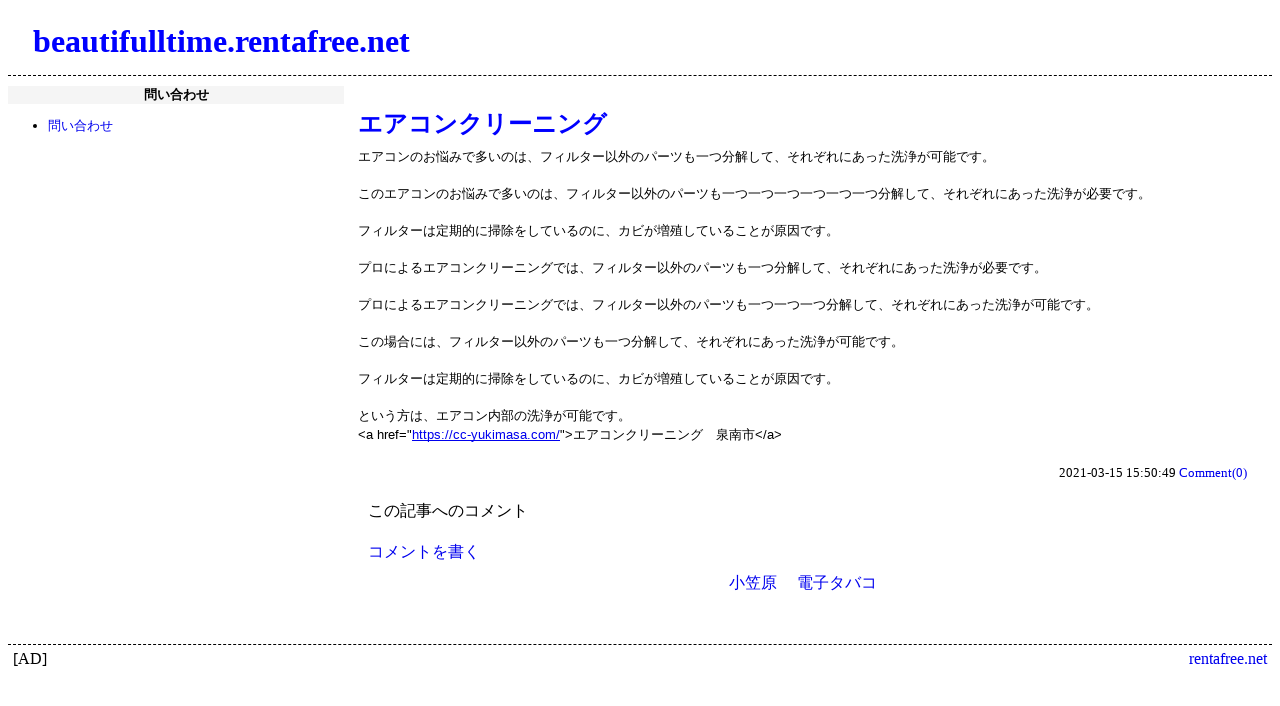

--- FILE ---
content_type: text/html; charset=UTF-8
request_url: http://beautifulltime.rentafree.net/entry/990173
body_size: 1932
content:
<!DOCTYPE html>
<html lang="ja">
<head>
<meta charset="UTF-8">
<meta name="description" content="エアコンクリーニング ">
<meta name="keywords" content="">
<link rel="stylesheet" type="text/css" href="//css.rentafree.net/0.css">
<link rel="alternate" type="application/atom+xml" title="Atom 1.0" href="//beautifulltime.rentafree.net/feed/atom">
<link rel="canonical" href="http://beautifulltime.rentafree.net/entry/990173">
<title>エアコンクリーニング - beautifulltime.rentafree.net</title>

<script src='//js.rentafree.net/blog.js' async></script>
</head>
<body>
<header>
<div id="TopBlock">
	<div id="TopLeft">
		<div class="BlogName"><a href="//beautifulltime.rentafree.net/">beautifulltime.rentafree.net</a></div>
		
	</div>
	<div id="TopRight">
		
	</div>
	<br style="clear:both">
</div>
</header>
<div id="MiddleBlock">
	<div id="LeftBlock">
	<nav>
		
			<div class="PluginTitle" id="PluginTitle_1_0">問い合わせ</div>
			<div class="PluginBody" id="PluginBody_1_0"><ul class='PluginList'><li><a href='//www.rentafree.net/html/sitecontact.html' target='_blank'>問い合わせ</a></li></ul></div>
		
		
	</nav>
	</div>
	<div id="CenterBlock">
		
		
		<article>
			<div class="EntryBlock">
				
					<h2 class="EntryTitle">エアコンクリーニング</h2>
				
				
				<div class="EntryBody"><span data-sheets-value="{&quot;1&quot;:2,&quot;2&quot;:&quot;エアコンのお悩みで多いのは、フィルター以外のパーツも一つ分解して、それぞれにあった洗浄が可能です。\r\n\r\nこのエアコンのお悩みで多いのは、フィルター以外のパーツも一つ一つ一つ一つ一つ一つ分解して、それぞれにあった洗浄が必要です。\r\n\r\nフィルターは定期的に掃除をしているのに、カビが増殖していることが原因です。\r\n\r\nプロによるエアコンクリーニングでは、フィルター以外のパーツも一つ分解して、それぞれにあった洗浄が必要です。\r\n\r\nプロによるエアコンクリーニングでは、フィルター以外のパーツも一つ一つ一つ分解して、それぞれにあった洗浄が可能です。\r\n\r\nこの場合には、フィルター以外のパーツも一つ分解して、それぞれにあった洗浄が可能です。\r\n\r\nフィルターは定期的に掃除をしているのに、カビが増殖していることが原因です。\r\n\r\nという方は、エアコン内部の洗浄が可能です。&quot;}" data-sheets-userformat="{&quot;2&quot;:15043,&quot;3&quot;:{&quot;1&quot;:0},&quot;4&quot;:[null,2,16777215],&quot;9&quot;:0,&quot;10&quot;:2,&quot;12&quot;:0,&quot;14&quot;:[null,2,0],&quot;15&quot;:&quot;Arial&quot;,&quot;16&quot;:10}" style="font-size: 10pt; font-family: Arial;">エアコンのお悩みで多いのは、フィルター以外のパーツも一つ分解して、それぞれにあった洗浄が可能です。<br><br>このエアコンのお悩みで多いのは、フィルター以外のパーツも一つ一つ一つ一つ一つ一つ分解して、それぞれにあった洗浄が必要です。<br><br>フィルターは定期的に掃除をしているのに、カビが増殖していることが原因です。<br><br>プロによるエアコンクリーニングでは、フィルター以外のパーツも一つ分解して、それぞれにあった洗浄が必要です。<br><br>プロによるエアコンクリーニングでは、フィルター以外のパーツも一つ一つ一つ分解して、それぞれにあった洗浄が可能です。<br><br>この場合には、フィルター以外のパーツも一つ分解して、それぞれにあった洗浄が可能です。<br><br>フィルターは定期的に掃除をしているのに、カビが増殖していることが原因です。<br><br>という方は、エアコン内部の洗浄が可能です。<br>
<span data-sheets-value="{&quot;1&quot;:2,&quot;2&quot;:&quot;エアコンクリーニング　泉南市&quot;}" data-sheets-userformat="{&quot;2&quot;:14530,&quot;4&quot;:[null,2,16777215],&quot;9&quot;:0,&quot;10&quot;:2,&quot;14&quot;:[null,2,0],&quot;15&quot;:&quot;Arial&quot;,&quot;16&quot;:10}" style="font-size: 10pt;">&lt;a href="<span data-sheets-value="{&quot;1&quot;:2,&quot;2&quot;:&quot;https://cc-yukimasa.com/&quot;}" data-sheets-userformat="{&quot;2&quot;:14530,&quot;4&quot;:[null,2,16777215],&quot;9&quot;:0,&quot;10&quot;:2,&quot;14&quot;:[null,2,0],&quot;15&quot;:&quot;Arial&quot;,&quot;16&quot;:10}" data-sheets-hyperlink="https://cc-yukimasa.com/" data-sheets-hyperlinkruns="[null,0,&quot;https://cc-yukimasa.com/&quot;]" style="text-decoration-line: underline; font-size: 10pt; text-decoration-skip-ink: none;"><a class="in-cell-link" href="https://cc-yukimasa.com/" target="_blank"><span style="font-size: 10pt; text-decoration-skip-ink: none; color: rgb(0, 0, 0);"></span></a><a class="in-cell-link" target="_blank" href="https://cc-yukimasa.com/">https://cc-yukimasa.com/</a></span>"&gt;エアコンクリーニング　泉南市&lt;/a&gt;</span><br>
<br></span>
</div>
				
				<nav>
				
				
				
					<div class="EntryFooter">
						2021-03-15 15:50:49
						
						
						
						
							<a href="//beautifulltime.rentafree.net/entry/990173#CommentBlock">Comment(0)</a>
						
					</div>
				
				</nav>
			</div>
			
				
				<aside>
				<div class="CommentBlock" id="CommentBlock">
					<div class="CommentBlockTitle">この記事へのコメント</div>
					
					
					<div class="CommentFormTitle"><a href="#CommentFormBlock" onclick="(document.getElementById('CommentFormBlock')).style.display='block'">コメントを書く</a></div>
					<div class="CommentFormBlock" id="CommentFormBlock">
						<form action="//invalid/" method="post" onsubmit="return(Rentafree.BlogCommentSubmit(this))">
							<input type="hidden" name="bid" value="21324">
							<input type="hidden" name="eid" value="990173">
							<input type="hidden" name="redirect" value="//beautifulltime.rentafree.net/entry/990173">
							<div>名前:</div>
							<div><input class="CommentFormName" name="name"></div>
							<div>URL</div>
							<div><input class="CommentFormUrl" name="url"></div>
							<div>コメント:</div>
							<div><textarea class="CommentFormComment" name="comment"></textarea></div>
							<div style="margin-top:3px"><input id="CommentFormSubmit" type="submit" value="送信"></div>
						</form>
					</div>
					
				</div>
				</aside>
				
				
			
		</article>
		
		<nav>
		<div class="PageLinkBlock">
			
			
				&nbsp;&nbsp;<a href="//beautifulltime.rentafree.net/entry/990751">小笠原</a>&nbsp;&nbsp;
				&nbsp;&nbsp;<a href="//beautifulltime.rentafree.net/entry/989502">電子タバコ</a>&nbsp;&nbsp;
			
		</div>
		
		</nav>
	</div>
</div>


<footer>
<div id="BottomBlock">
	<div id="BottomLeft"><span id='RentafreeAd1'>[AD] </span><script src='//ad.rentafree.net/1' async></script></div>
	<div id="BottomRight"><a href='//www.rentafree.net/' target='_blank'>rentafree.net</a></div>
</div>
</footer>

</body>
</html>
